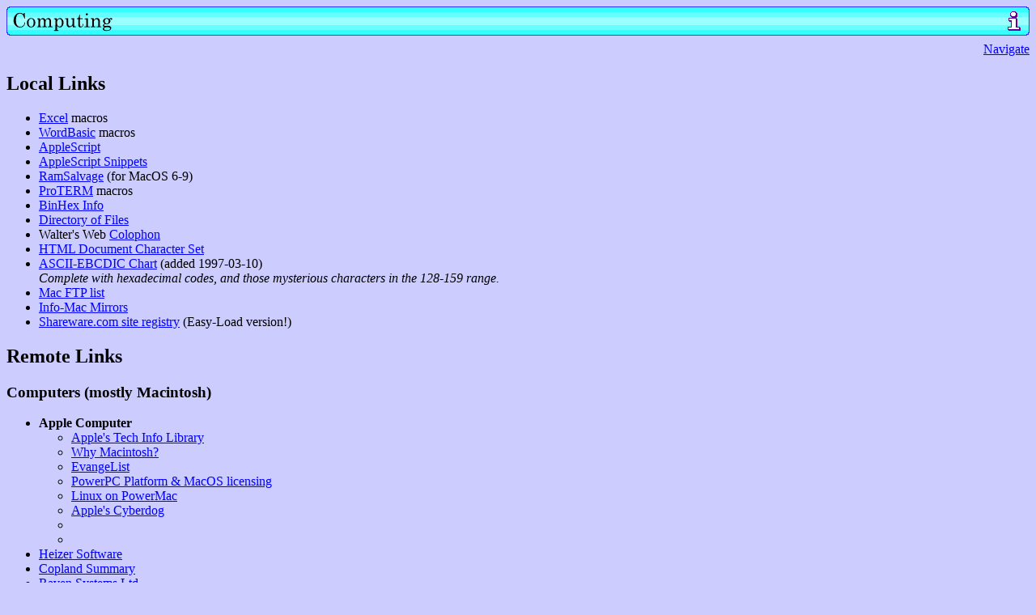

--- FILE ---
content_type: text/html
request_url: http://www.natural-innovations.com/computing/
body_size: 11554
content:
<HTML>
<HEAD>
<TITLE>WIK - Computing links</TITLE>
<BASE HREF="http://www.natural-innovations.com/computing/">
<LINK REL="SHORTCUT ICON" HREF="/favicon.ico">
<LINK REL="stylesheet" TYPE="text/css" HREF="/css/ccf.css">
<STYLE TYPE="text/css">
   <!--
   -->
</STYLE>
</HEAD>
<BODY BGCOLOR="#CCCCFF" TEXT="#000000" LINK="#0000FF" VLINK="#CC00FF" ALINK="#FF0000">
<TABLE BORDER=0 CELLPADDING=0 CELLSPACING=0 WIDTH="100%">
<TR><TD ROWSPAN=7 HEIGHT=36><IMG
           SRC="/gifb/banner-bl-left.gif" WIDTH=8 HEIGHT=36 BORDER=0
              ALT=" "></TD>
    <TD ROWSPAN=7 HEIGHT=36 WIDTH="1%"><IMG
           SRC="/gifb/banner-bl-compcat.gif" WIDTH=123 HEIGHT=36 BORDER=0
              ALT=" Computing "></TD>
    <TD ROWSPAN=1 HEIGHT=1 WIDTH="98%" BGCOLOR="#3333FF"><IMG
        SRC="/gifs/dot_clear.gif" WIDTH=1 HEIGHT=1 ALT="&nbsp;&nbsp;&nbsp; "></TD>
    <TD ROWSPAN=7 HEIGHT=36 WIDTH=36><A
        HREF="/1/pageinfo/computing/"><IMG
           SRC="/gifb/banner-bl-info.gif" WIDTH=36 HEIGHT=36 BORDER=0
              ALT=" Page Info "></A></TD></TR>
<TR><TD ROWSPAN=1 HEIGHT=6 BGCOLOR="#33FFFF"><IMG
     SRC="/gifs/dot_clear.gif" WIDTH=1 HEIGHT=1 ALT=" "></TD></TR>
<TR><TD ROWSPAN=1 HEIGHT=6 BGCOLOR="#66FFFF"><IMG
     SRC="/gifs/dot_clear.gif" WIDTH=1 HEIGHT=6 ALT=" "></TD></TR>
<TR><TD ROWSPAN=1 HEIGHT=10 BGCOLOR="#99FFFF"><IMG
     SRC="/gifs/dot_clear.gif" WIDTH="1" HEIGHT=10 ALT=" "></TD></TR>
<TR><TD ROWSPAN=1 HEIGHT=6 BGCOLOR="#66FFFF"><IMG
     SRC="/gifs/dot_clear.gif" WIDTH=1 HEIGHT=6 ALT=" "></TD></TR>
<TR><TD ROWSPAN=1 HEIGHT=6 BGCOLOR="#33FFFF"><IMG
     SRC="/gifs/dot_clear.gif" WIDTH=1 HEIGHT=6 ALT=" "></TD></TR>
<TR><TD ROWSPAN=1 HEIGHT=1 BGCOLOR="#3333FF"><IMG
     SRC="/gifs/dot_clear.gif" WIDTH=1 HEIGHT=1 ALT=" "></TD></TR>
</TABLE>

<!-- begin navigate -->
<P ALIGN=right CLASS=navlink><A HREF="#nn">Navigate</A></P>
<!-- end navigate -->

<H2>Local Links</H2>

<UL><!--
   <LI><A HREF="foxpro.html"></A>FoxPro programs and UDFs
       <IMG SRC="/gifs/underconstr.gif" ALT="<--under construction" border=0> -->
   <LI><A HREF="excel.html">Excel</A> macros
   <LI><A HREF="word.html">WordBasic</A> macros
   <LI><A HREF="/as/">AppleScript</A>
   <LI><A HREF="/as/snippets.html">AppleScript Snippets</A>
   <LI><A HREF="/software/ramsalvage.html">RamSalvage</A> (for MacOS 6-9)
   <LI><A HREF="/wa/">ProTERM</A> macros
   <LI><A HREF="/binhex/">BinHex Info</A>
   <LI><A HREF="/download/">Directory of Files</A>
   <LI>Walter's Web <A HREF="/site/colophon.html">Colophon</A>
   <LI><A HREF="/wa/doc-charset.html">HTML Document Character Set</A>
   <LI><A HREF="asciiebcdic.html">ASCII-EBCDIC Chart</A> (added 1997-03-10)<BR>
       <I>Complete with hexadecimal codes, and those mysterious characters in the 128-159 range.</I>
   <LI><A HREF="mac-ftp-list.html">Mac FTP list</A>
   <LI><A HREF="info-mac-mirrors.html">Info-Mac Mirrors</A>
   <LI><A HREF="shareware.com.registry.html">Shareware.com site registry</A> (Easy-Load version!)
       <P>
</UL>
<pre>
</pre>
<H2>Remote Links</H2>

<H3>Computers (mostly Macintosh)</H3>
<UL>
  <LI><B>Apple Computer</B>
  <UL>
    <LI><A HREF="http://til.info.apple.com/til/til.html">Apple's Tech Info Library</A>
    <LI><A HREF="http://www.apple.com/whymac/">Why Macintosh?</A>
    <LI><A HREF="http://www.evangelist.macaddict.com/">EvangeList</A>
    <LI><A HREF="http://chrp.apple.com/">PowerPC Platform &amp; MacOS licensing</A>
    <LI><A HREF="http://mklinux.apple.com/">Linux on PowerMac</A>
    <LI><A HREF="http://cyberdog.apple.com/">Apple's Cyberdog</A>
    <LI>
    <LI>
  </UL>
  <LI><A HREF="http://www.webcom.com/~heizer/">Heizer Software</A>
  <LI><A HREF="http://www.info.apple.com/macos/rels/coplandsumm.html">Copland Summary</A>
  <LI><A HREF="http://www.eskimo.com/~ravensys/">Raven Systems Ltd.</A>
  <LI><A HREF="http://www.macfaq.com/">The Well Connected Mac</A>
  <LI><A HREF="http://www.macfaq.com/mailinglists.html">Macintosh Mailing Lists</A>
  <LI><A HREF="http://www.macfaq.com/vendor.html">Macintosh Vendors</A>
  <LI><A HREF="http://www.bmug.org/">BMUG Online</A>
  <LI><A HREF="http://www.hotwired.com/staff/userland/aretha/">Frontier Website</A>
  <LI><A HREF="http://www.hotwired.com/userland/clay/news_187.html">Clay Basket Website</A>
  <LI><A HREF="http://www.ese.ogi.edu/pub/network/newswatcher/">NewsWatcher Index</A> (all versions)
  <LI><A HREF="http://www.syndicomm.com">Syndicomm, Inc.</A>
  <LI><A HREF="http://www.intrec.com/mac.html">InTrec Software (ProTERM)</A>
  <LI><A HREF="http://www.nauticom.net/www/brooks">Public Address</A> (host BBS software)
  <LI><A HREF="http://www.oneclick.com/">OneClick Software</A>
  <LI><A HREF="http://www.compushop.com/gguerra/foxftp.html">FoxPro Files via FTP</A>
  <LI><A HREF="http://www.compdirect.com">Computer Direct</A> (MagiCMac: Atari/GEM/TOS)
  <LI><A HREF="http://www.tucows.com">Tucows</A> (Windows Winsock stuff)
  <LI><A HREF="http://www.cucug.org/amiga.html">The Amiga Web Directory</A>
  <LI><A HREF="http://arion.com">MasterCook</A> (Mac and Win)
  <LI><A HREF="xxxxxxxxxxxx"></A>
  <LI><B>GRAPHICS</B>
    <UL>
      <LI><A HREF="http://www.letraset.com/">Esselte Online (Letraset)</A>
      <LI><A HREF="http://woodpecker.dad.kit.ac.jp/serverFiles/images/images.html">Images of Japan</A>
      <LI><A HREF="http://the-tech.mit.edu/KPT/KPT.html">Kai Tips & Tricks</A>
      <LI><A HREF="http://www.wimsey.com/Pixel_Pushers/">Kai pix</A>
      <LI><A HREF="http://www.best.com/~bryanw/index.html">Graphics Archive</A>
      <LI><A HREF="http://www.astro.nwu.edu/lentz/mac/qt/">Cross-platform QuickTime</A>
      <LI><A HREF="http://www.stormsoft.com/storm/">Storm Software</A>
      <LI><A HREF="http://www.macromedia.com/Brain/Survival/universe.html">Macromedia's links</A>
      <LI><A HREF="http://web.kaleida.com/">Kaleida Labs</A> (folded back into <A HREF="http://www.info.apple.com">Apple</A>)
      <LI><A HREF="http://sunsite.unc.edu/boutell/png.html">PNG Spec (GIF replacement)</A>
      <LI><A HREF="http://www.netins.net/showcase/ultimate/">Custom Screensavers</A>
      <LI><A HREF="http://www.mcs.net/~cwiltgen/quicktime/">The QuickTime FAQ</A>
      <LI><A HREF="http://www2.waikato.ac.nz/ldo/gx/intro.html">QuickDraw GX Intro</A>
      <LI><A HREF="http://www.adobe.com/">Adobe</A>
      <LI><A HREF="xxxxxxxxxxxx"></A>
      <LI>Chris Lilley's <A HREF="http://info.mcc.ac.uk/CGU/staff/lilley/test/scaling/">Image scaling and legibility</A> findings
      <LI><A HREF="http://www.agocg.ac.uk:8080/agocg/home.html">Advisory Group on Computer Graphics</A>
      <LI><A HREF="http://www.agocg.ac.uk:8080/agocg/CGM.html">The Computer Graphics Metafile (CGM)</A>
      <LI><A HREF="http://nearnet.gnn.com/gnn/bus/ora/catalog/gff.html">Encyclopedia of Graphics File Formats</A> (book)
      <LI>Mar's <A HREF="http://www.itn.is/~maro/GrDesign/3dstips.html">Graphic Design Tips</A>
      <LI><A HREF="http://www.pixelsight.com/PS/clipart/clipart.html">Clip Art</A>
      <LI><A HREF="http://iawww.epfl.ch/Staff/Yves.Piguet/clip2gif-home/GifBuilder.html">GifBuilder</A> (animated gifs)
      <LI>
    </UL>
  <LI>
  <LI><A HREF="xxx"></A>
  <LI><B>PUBLICATIONS</B>
    <UL>
      <LI><A HREF="http://www.macworld.com/">Macworld</A>
      <LI><A HREF="http://www.zdnet.com/~macuser/">MacUser</A>
      <LI><A HREF="http://www.zdnet.com/~macweek/">MacWeek</A>
      <LI><A HREF="http://apt.usa.globalnews.com/powerpc/">PowerPC News</A>
      <LI><A HREF="http://www.mcp.com/">Macmillan Computer Publishing</A>
      <LI><A HREF="http://www.tidbits.com/tidbits/">Internet Starter Kit</A> (tidbits)
      <LI><A HREF="http://www.mcp.com/832731112009/hayden/iskm/book.html">Internet Starter Kit</A> (MCP)
      <LI><A HREF="http://www.dartmouth.edu/pages/TidBITS/TidBITS.html">TidBITS (Hypertext format)</A>
      <LI><A HREF="xxxxxxxxxxxx"></A>
    </UL>
  <LI><A HREF="xxxxxxxxxxxx"></A>
  <LI><B>WWW, HTML, SGML, VRML</B>
      <UL>
         <LI>See my <A HREF="http://www.natural-innovations.com/wa/">Web Authoring</A> page for the links
      </UL>
   <LI><A HREF="xxxxxxxxxxxx"></A>
   <LI><A HREF="xxxxxxxxxxxx"></A>
</UL>


<pre>

</pre>

<!-- BEGIN NEWNAV -->
<A NAME=nn>&nbsp;</A>
<TABLE BORDER=0 CELLPADDING=3 CELLSPACING=0 WIDTH="100%">
<TR><TD ALIGN=center BGCOLOR="#9999FF">

<TABLE BORDER=0 CELLPADDING=3 CELLSPACING=0 WIDTH="100%">
<TR><TH ALIGN=center BGCOLOR="#6666CC" WIDTH="49%"><IMG
        SRC="/gifs/dot_clear.gif" WIDTH=99 HEIGHT=1 ALT=" "></TH>
    <TH ALIGN=center BGCOLOR="#9999FF" WIDTH="2%"><IMG
        SRC="/gifs/pointers.gif" WIDTH=64 HEIGHT=14 ALT=" "></TH>
    <TH ALIGN=center BGCOLOR="#6666CC" WIDTH="49%"><IMG
        SRC="/gifs/dot_clear.gif" WIDTH=99 HEIGHT=1 ALT=" "></TH></TR>
</TABLE></TD></TR>

<TR><TD ALIGN=center BGCOLOR="#9999FF" CLASS=newnav>
<FORM METHOD="POST" ACTION="/1/navmenu" TARGET="_top" CLASS=navupto>
<INPUT TYPE="hidden" NAME="menu" VALUE="navupto"><!-- navupto|seealso -->
<INPUT TYPE="hidden" NAME="base" VALUE="http://www.natural-innovations.com">
<SELECT NAME="path">
<OPTION VALUE="/">Natural Innovations
<OPTION VALUE="/boo/">. . Walter's Web
<OPTION SELECTED VALUE="none">Navigate up to...
</SELECT> <INPUT TYPE="submit" CLASS=button VALUE="Go">
</FORM><FORM METHOD="POST" ACTION="/1/navmenu" TARGET="_top" CLASS=seealso>
<INPUT TYPE="hidden" NAME="menu" VALUE="seealso"><!-- navupto|seealso -->
<INPUT TYPE="hidden" NAME="base" VALUE="http://">
<SELECT NAME="path">
<OPTION VALUE="none2">AT THIS SITE:
<OPTION VALUE="www.natural-innovations.com/binhex/">&nbsp; &nbsp; &nbsp; BinHex Info
<OPTION VALUE="www.natural-innovations.com/as/">&nbsp; &nbsp; &nbsp; AppleScript
<OPTION VALUE="www.natural-innovations.com/pt/">&nbsp; &nbsp; &nbsp; ProTERM
<OPTION VALUE="none3">AT OTHER SITES:
<OPTION SELECTED VALUE="none">See related pages...
</SELECT> <INPUT TYPE="submit" CLASS=button VALUE="Go">
</FORM>
<HR CLASS=navsep>
<TABLE BORDER=0 CELLPADDING=2 CELLSPACING=2 WIDTH="30%">
<TR><TH ALIGN=left   BGCOLOR="#CCFFCC" CLASS=infoact><TT>Info:&nbsp;&nbsp;</TT></TH>
    <TD ALIGN=center BGCOLOR="#CCFFCC" CLASS=infoact><TT><A HREF="/1/sitemap/computing/" 
                     TARGET="_top">Site&nbsp;Maps</A></TT></TD>
    <TD ALIGN=center BGCOLOR="#CCFFCC" CLASS=infoact><TT><A HREF="/walter/"
                     TARGET="_top">About&nbsp;Me</A></TT></TD>
    <TD ALIGN=center BGCOLOR="#CCFFCC" CLASS=infoact><TT><A HREF="/site/" 
                     TARGET="_top">Site&nbsp;Info</A></TT></TD>
</TR>
<TR><TH ALIGN=left   BGCOLOR="#FFFFFF" CLASS=infoact><TT>Actions:</TT></TH>
    <TD ALIGN=center BGCOLOR="#FFFFFF" CLASS=infoact><TT><A HREF="/site/search.html" 
                     TARGET="_top">Search</A></TT></TD>
    <TD ALIGN=center BGCOLOR="#FFFFFF" CLASS=infoact><TT><A HREF="/1/comm/computing/?nn" 
                     TARGET="_top">Communicate</A></TT></TD>
    <TD ALIGN=center BGCOLOR="#FFFFFF" CLASS=infoact><TT><A HREF="/download/" 
                     TARGET="_top">Download</A></TT></TD>
</TR>
</TABLE>
</TD></TR>
</TABLE>
<HR NOSHADE SIZE=1>
<TT>&lt;URL:<A HREF="http://www.natural-innovations.com/computing/"
       TARGET="_top">http://www.natural-innovations.com/computing/</A>&gt;
        (<A REL=meta TYPE="text/html" HREF="/1/pageinfo/computing/">page info</A>)
      <!-- access count: 52155 --></TT>

<P ALIGN=center><TT>natural-innovations.com (c) 1995-2012 Walter Ian Kaye
</TT></P>
<!-- 1995-11-25: Created page. -->
<!-- 2003-03-06: Moved from /boo/computing.html to /computing/ -->
<!-- 2003-04-26: added counter -->
</BODY>
</HTML>


--- FILE ---
content_type: text/css
request_url: http://www.natural-innovations.com/css/ccf.css
body_size: 2068
content:
   @import url(http://www.natural-innovations.com/css/ni.css);
/*
   A:link               { color: #0000FF }
   A:visited            { color: #666666 }
   A:hover              { color: #0000FF; background: #FFFF00;
                            text-decoration: underline ! important }
   A:active             { color: #000000; background: #999999 ! important;
                            text-decoration: underline ! important }
*/
   A.href:link          { color: #0000FF }
   A.href:visited       { color: #666666 }
   A.href:hover         { color: #0000FF; background: #FFFF00;
                            text-decoration: underline ! important }
   A.href:active        { color: #000000; background: #999999 ! important;
                            text-decoration: underline ! important }

/* -- begin snippets */
   P.script         { font-family: Geneva; font-size: 10pt }
   SPAN.kwd         { font-family: 'Espy Sans','Espi Sans',Geneva;
                        font-size: 10pt; font-weight: bold; color: #005400;
                        font-style: shadow; letter-spacing: -1px } /* shadow/condensed ??? */
   SPAN.kwl         { font-family: Geneva;
                        font-size: 10pt; font-weight: bold; color: #590033 }
   SPAN.var         { font-family: 'Avant Garde'; font-size: 10pt; color: #0000BF }
   SPAN.ope         { font-family: Geneva; font-size: 10pt; color: #CC4700 }
   SPAN.lit         { font-family: Monaco; font-size: 10pt; color: #521A00 }
   SPAN.cmt         { font-family: Geneva; font-size: 9pt; font-style: italic; color: black }
/*      H2 { margin-top: 2em; line-height: 100%; margin-bottom: 0 } */
/*      H3 { margin-top: 2em; line-height: 100%; margin-bottom: 0 } */
/* -- end snippets -- */

   PRE.mono         { font-family: Enclave,Monaco; font-size: 9pt; color: black }
   SAMP.blk         { font-family: Enclave,Monaco; font-size: 9pt; color: black }
   SAMP.grn         { font-family: Enclave,Monaco; font-size: 9pt; color: #006600 }
   SAMP.red         { font-family: Enclave,Monaco; font-size: 9pt; color: #660000 }


--- FILE ---
content_type: text/css
request_url: http://www.natural-innovations.com/css/ni.css
body_size: 3715
content:
/*
   A:link               { color: #0000FF }
   A:visited            { color: #666666 }
   A:hover              { color: #0000FF; background: #FFFF00;
                            text-decoration: underline ! important }
   A:active             { color: #000000; background: #999999 ! important;
                            text-decoration: underline ! important }
*/
   A.href:link          { color: #0000FF }
   A.href:visited       { color: #666666 }
   A.href:hover         { color: #0000FF; background: #FFFF00;
                            text-decoration: underline ! important }
   A.href:active        { color: #000000; background: #999999 ! important;
                            text-decoration: underline ! important }

   TEXTAREA.text        { font-family: ProFont,Monaco,Courier; font-size: 10pt }
      INPUT.text        { font-family: ProFont,Monaco,Courier; font-size: 10pt }
      INPUT.button      { padding-left: 1em; padding-right: 1em }

/* -- begin NewNav -- */
         TD.nnp4488     { padding-top: 4pt; padding-left: 4pt;
                            padding-bottom: 8pt; padding-right: 4pt }
       FORM.nnm00       { margin-top: 0pt; margin-bottom: 0pt }
       FORM.nnm44       { margin-top: 4pt; margin-bottom: 4pt }
         HR.nnm88       { margin-top: 8pt; margin-bottom: 8pt }
/* --###delete above after updating pages###-- */
          P.navlink     { margin-top: 0.5em; margin-bottom: 0em }
         TD.newnav      { padding-top: 4pt; padding-left: 4pt;
                            padding-bottom: 8pt; padding-right: 4pt } /* padding-bottom */
       FORM.navupto     { margin-top: 0pt; margin-bottom: 0pt }
       FORM.seealso     { margin-top: 4pt; margin-bottom: 4pt }
         HR.navsep      { margin-top: 8pt; margin-bottom: 8pt }
         TH.infoact     { padding-left: 2pt; padding-right: 2pt; }
         TD.infoact     { padding-left: 6px; padding-right: 6px; padding-top: 2px; padding-bottom: 4px }
/* -- end NewNav -- */

          P.note        { font-family: Helvetica,Arial,Helv; font-size: 10pt; line-height: 12pt }

/* -- begin snippets */
          P.script      { font-family: Geneva; font-size: 10pt }
       SPAN.kwd         { font-family: 'Espy Sans','Espi Sans',Geneva;
                            font-size: 10pt; font-weight: bold; color: #005400;
                            font-style: shadow; letter-spacing: -1px } /* shadow/condensed ??? */
       SPAN.kwl         { font-family: Geneva;
                            font-size: 10pt; font-weight: bold; color: #590033 }
       SPAN.var         { font-family: 'Avant Garde'; font-size: 10pt; color: #0000BF }
       SPAN.ope         { font-family: Geneva; font-size: 10pt; color: #CC4700 }
       SPAN.lit         { font-family: Monaco; font-size: 10pt; color: #521A00 }
       SPAN.cmt         { font-family: Geneva; font-size: 9pt; font-style: italic; color: black }
/*      H2 { margin-top: 2em; line-height: 100%; margin-bottom: 0 } */
/*      H3 { margin-top: 2em; line-height: 100%; margin-bottom: 0 } */
/* -- end snippets -- */

        PRE.mono        { font-family: Enclave,Monaco; font-size: 9pt; color: black }
        PRE.mono        { font-family: ProFont,Monaco; font-size: 9pt; color: black }
        PRE.mono        { font-family: ProFont,Monaco; font-size: 11px; color: black }
       FONT.mono        { font-family: ProFont,Monaco; font-size: 9pt }
       FONT.mono        { font-family: ProFont,Monaco; font-size: 11px }
       SAMP.blk         { font-family: Enclave,Monaco; font-size: 9pt; color: black }
       SAMP.grn         { font-family: Enclave,Monaco; font-size: 9pt; color: #006600 }
       SAMP.red         { font-family: Enclave,Monaco; font-size: 9pt; color: #660000 }
